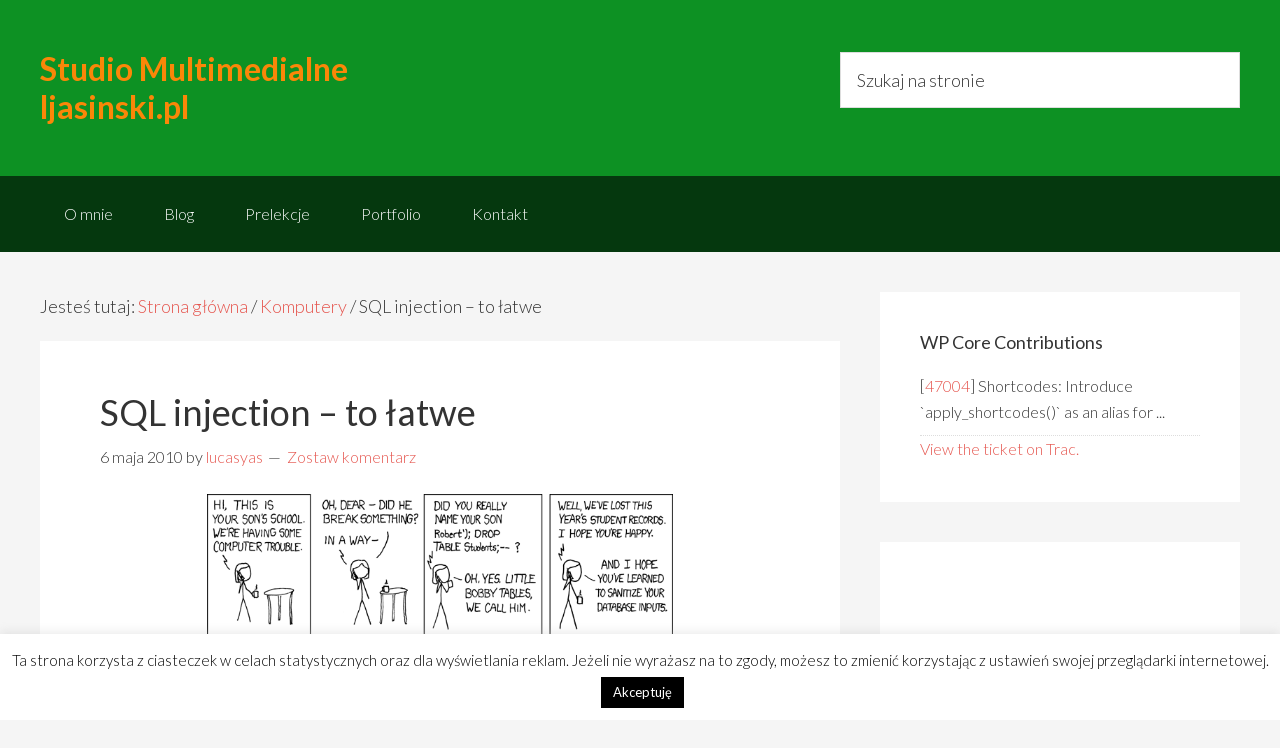

--- FILE ---
content_type: text/html; charset=UTF-8
request_url: https://www.ljasinski.pl/2010/05/sql-injection-to-latwe/
body_size: 16005
content:
<!DOCTYPE html>
<html lang="pl-PL">
<head >
<meta charset="UTF-8" />
<meta name="viewport" content="width=device-width, initial-scale=1" />
<title>SQL injection &#8211; to łatwe</title>
<meta name='robots' content='max-image-preview:large' />
	<style>img:is([sizes="auto" i], [sizes^="auto," i]) { contain-intrinsic-size: 3000px 1500px }</style>
	<link rel='dns-prefetch' href='//secure.gravatar.com' />
<link rel='dns-prefetch' href='//stats.wp.com' />
<link rel='dns-prefetch' href='//fonts.googleapis.com' />
<link rel='dns-prefetch' href='//v0.wordpress.com' />
<link rel='dns-prefetch' href='//jetpack.wordpress.com' />
<link rel='dns-prefetch' href='//s0.wp.com' />
<link rel='dns-prefetch' href='//public-api.wordpress.com' />
<link rel='dns-prefetch' href='//0.gravatar.com' />
<link rel='dns-prefetch' href='//1.gravatar.com' />
<link rel='dns-prefetch' href='//2.gravatar.com' />
<link rel='dns-prefetch' href='//www.googletagmanager.com' />
<link rel="alternate" type="application/rss+xml" title="Studio Multimedialne ljasinski.pl &raquo; Kanał z wpisami" href="https://www.ljasinski.pl/feed/" />
<link rel="alternate" type="application/rss+xml" title="Studio Multimedialne ljasinski.pl &raquo; Kanał z komentarzami" href="https://www.ljasinski.pl/comments/feed/" />
<link rel="alternate" type="application/rss+xml" title="Studio Multimedialne ljasinski.pl &raquo; SQL injection &#8211; to łatwe Kanał z komentarzami" href="https://www.ljasinski.pl/2010/05/sql-injection-to-latwe/feed/" />
<link rel="canonical" href="https://www.ljasinski.pl/2010/05/sql-injection-to-latwe/" />
<script type="text/javascript">
/* <![CDATA[ */
window._wpemojiSettings = {"baseUrl":"https:\/\/s.w.org\/images\/core\/emoji\/15.0.3\/72x72\/","ext":".png","svgUrl":"https:\/\/s.w.org\/images\/core\/emoji\/15.0.3\/svg\/","svgExt":".svg","source":{"concatemoji":"https:\/\/www.ljasinski.pl\/wp-includes\/js\/wp-emoji-release.min.js?ver=6.7.4"}};
/*! This file is auto-generated */
!function(i,n){var o,s,e;function c(e){try{var t={supportTests:e,timestamp:(new Date).valueOf()};sessionStorage.setItem(o,JSON.stringify(t))}catch(e){}}function p(e,t,n){e.clearRect(0,0,e.canvas.width,e.canvas.height),e.fillText(t,0,0);var t=new Uint32Array(e.getImageData(0,0,e.canvas.width,e.canvas.height).data),r=(e.clearRect(0,0,e.canvas.width,e.canvas.height),e.fillText(n,0,0),new Uint32Array(e.getImageData(0,0,e.canvas.width,e.canvas.height).data));return t.every(function(e,t){return e===r[t]})}function u(e,t,n){switch(t){case"flag":return n(e,"\ud83c\udff3\ufe0f\u200d\u26a7\ufe0f","\ud83c\udff3\ufe0f\u200b\u26a7\ufe0f")?!1:!n(e,"\ud83c\uddfa\ud83c\uddf3","\ud83c\uddfa\u200b\ud83c\uddf3")&&!n(e,"\ud83c\udff4\udb40\udc67\udb40\udc62\udb40\udc65\udb40\udc6e\udb40\udc67\udb40\udc7f","\ud83c\udff4\u200b\udb40\udc67\u200b\udb40\udc62\u200b\udb40\udc65\u200b\udb40\udc6e\u200b\udb40\udc67\u200b\udb40\udc7f");case"emoji":return!n(e,"\ud83d\udc26\u200d\u2b1b","\ud83d\udc26\u200b\u2b1b")}return!1}function f(e,t,n){var r="undefined"!=typeof WorkerGlobalScope&&self instanceof WorkerGlobalScope?new OffscreenCanvas(300,150):i.createElement("canvas"),a=r.getContext("2d",{willReadFrequently:!0}),o=(a.textBaseline="top",a.font="600 32px Arial",{});return e.forEach(function(e){o[e]=t(a,e,n)}),o}function t(e){var t=i.createElement("script");t.src=e,t.defer=!0,i.head.appendChild(t)}"undefined"!=typeof Promise&&(o="wpEmojiSettingsSupports",s=["flag","emoji"],n.supports={everything:!0,everythingExceptFlag:!0},e=new Promise(function(e){i.addEventListener("DOMContentLoaded",e,{once:!0})}),new Promise(function(t){var n=function(){try{var e=JSON.parse(sessionStorage.getItem(o));if("object"==typeof e&&"number"==typeof e.timestamp&&(new Date).valueOf()<e.timestamp+604800&&"object"==typeof e.supportTests)return e.supportTests}catch(e){}return null}();if(!n){if("undefined"!=typeof Worker&&"undefined"!=typeof OffscreenCanvas&&"undefined"!=typeof URL&&URL.createObjectURL&&"undefined"!=typeof Blob)try{var e="postMessage("+f.toString()+"("+[JSON.stringify(s),u.toString(),p.toString()].join(",")+"));",r=new Blob([e],{type:"text/javascript"}),a=new Worker(URL.createObjectURL(r),{name:"wpTestEmojiSupports"});return void(a.onmessage=function(e){c(n=e.data),a.terminate(),t(n)})}catch(e){}c(n=f(s,u,p))}t(n)}).then(function(e){for(var t in e)n.supports[t]=e[t],n.supports.everything=n.supports.everything&&n.supports[t],"flag"!==t&&(n.supports.everythingExceptFlag=n.supports.everythingExceptFlag&&n.supports[t]);n.supports.everythingExceptFlag=n.supports.everythingExceptFlag&&!n.supports.flag,n.DOMReady=!1,n.readyCallback=function(){n.DOMReady=!0}}).then(function(){return e}).then(function(){var e;n.supports.everything||(n.readyCallback(),(e=n.source||{}).concatemoji?t(e.concatemoji):e.wpemoji&&e.twemoji&&(t(e.twemoji),t(e.wpemoji)))}))}((window,document),window._wpemojiSettings);
/* ]]> */
</script>
<link rel='stylesheet' id='jetpack_related-posts-css' href='https://www.ljasinski.pl/wp-content/plugins/jetpack/modules/related-posts/related-posts.css?ver=20240116' type='text/css' media='all' />
<link rel='stylesheet' id='genesis-sample-theme-css' href='https://www.ljasinski.pl/wp-content/themes/ljasinskipl-genesis/style.css?ver=2.1.2a' type='text/css' media='all' />
<style id='wp-emoji-styles-inline-css' type='text/css'>

	img.wp-smiley, img.emoji {
		display: inline !important;
		border: none !important;
		box-shadow: none !important;
		height: 1em !important;
		width: 1em !important;
		margin: 0 0.07em !important;
		vertical-align: -0.1em !important;
		background: none !important;
		padding: 0 !important;
	}
</style>
<link rel='stylesheet' id='wp-block-library-css' href='https://www.ljasinski.pl/wp-includes/css/dist/block-library/style.min.css?ver=6.7.4' type='text/css' media='all' />
<link rel='stylesheet' id='mediaelement-css' href='https://www.ljasinski.pl/wp-includes/js/mediaelement/mediaelementplayer-legacy.min.css?ver=4.2.17' type='text/css' media='all' />
<link rel='stylesheet' id='wp-mediaelement-css' href='https://www.ljasinski.pl/wp-includes/js/mediaelement/wp-mediaelement.min.css?ver=6.7.4' type='text/css' media='all' />
<style id='jetpack-sharing-buttons-style-inline-css' type='text/css'>
.jetpack-sharing-buttons__services-list{display:flex;flex-direction:row;flex-wrap:wrap;gap:0;list-style-type:none;margin:5px;padding:0}.jetpack-sharing-buttons__services-list.has-small-icon-size{font-size:12px}.jetpack-sharing-buttons__services-list.has-normal-icon-size{font-size:16px}.jetpack-sharing-buttons__services-list.has-large-icon-size{font-size:24px}.jetpack-sharing-buttons__services-list.has-huge-icon-size{font-size:36px}@media print{.jetpack-sharing-buttons__services-list{display:none!important}}.editor-styles-wrapper .wp-block-jetpack-sharing-buttons{gap:0;padding-inline-start:0}ul.jetpack-sharing-buttons__services-list.has-background{padding:1.25em 2.375em}
</style>
<style id='wp-contributions-block-style-inline-css' type='text/css'>
/*!****************************************************************************************************************************************************************************************************************************************************!*\
  !*** css ./node_modules/css-loader/dist/cjs.js??ruleSet[1].rules[4].use[1]!./node_modules/postcss-loader/dist/cjs.js??ruleSet[1].rules[4].use[2]!./node_modules/sass-loader/dist/cjs.js??ruleSet[1].rules[4].use[3]!./assets/block/src/style.scss ***!
  \****************************************************************************************************************************************************************************************************************************************************/
/**
 * The following styles get applied both on the front of your site
 * and in the editor.
 *
 * Replace them with your own styles or remove the file completely.
 */

/*# sourceMappingURL=style-index.css.map*/
</style>
<style id='classic-theme-styles-inline-css' type='text/css'>
/*! This file is auto-generated */
.wp-block-button__link{color:#fff;background-color:#32373c;border-radius:9999px;box-shadow:none;text-decoration:none;padding:calc(.667em + 2px) calc(1.333em + 2px);font-size:1.125em}.wp-block-file__button{background:#32373c;color:#fff;text-decoration:none}
</style>
<style id='global-styles-inline-css' type='text/css'>
:root{--wp--preset--aspect-ratio--square: 1;--wp--preset--aspect-ratio--4-3: 4/3;--wp--preset--aspect-ratio--3-4: 3/4;--wp--preset--aspect-ratio--3-2: 3/2;--wp--preset--aspect-ratio--2-3: 2/3;--wp--preset--aspect-ratio--16-9: 16/9;--wp--preset--aspect-ratio--9-16: 9/16;--wp--preset--color--black: #000000;--wp--preset--color--cyan-bluish-gray: #abb8c3;--wp--preset--color--white: #ffffff;--wp--preset--color--pale-pink: #f78da7;--wp--preset--color--vivid-red: #cf2e2e;--wp--preset--color--luminous-vivid-orange: #ff6900;--wp--preset--color--luminous-vivid-amber: #fcb900;--wp--preset--color--light-green-cyan: #7bdcb5;--wp--preset--color--vivid-green-cyan: #00d084;--wp--preset--color--pale-cyan-blue: #8ed1fc;--wp--preset--color--vivid-cyan-blue: #0693e3;--wp--preset--color--vivid-purple: #9b51e0;--wp--preset--gradient--vivid-cyan-blue-to-vivid-purple: linear-gradient(135deg,rgba(6,147,227,1) 0%,rgb(155,81,224) 100%);--wp--preset--gradient--light-green-cyan-to-vivid-green-cyan: linear-gradient(135deg,rgb(122,220,180) 0%,rgb(0,208,130) 100%);--wp--preset--gradient--luminous-vivid-amber-to-luminous-vivid-orange: linear-gradient(135deg,rgba(252,185,0,1) 0%,rgba(255,105,0,1) 100%);--wp--preset--gradient--luminous-vivid-orange-to-vivid-red: linear-gradient(135deg,rgba(255,105,0,1) 0%,rgb(207,46,46) 100%);--wp--preset--gradient--very-light-gray-to-cyan-bluish-gray: linear-gradient(135deg,rgb(238,238,238) 0%,rgb(169,184,195) 100%);--wp--preset--gradient--cool-to-warm-spectrum: linear-gradient(135deg,rgb(74,234,220) 0%,rgb(151,120,209) 20%,rgb(207,42,186) 40%,rgb(238,44,130) 60%,rgb(251,105,98) 80%,rgb(254,248,76) 100%);--wp--preset--gradient--blush-light-purple: linear-gradient(135deg,rgb(255,206,236) 0%,rgb(152,150,240) 100%);--wp--preset--gradient--blush-bordeaux: linear-gradient(135deg,rgb(254,205,165) 0%,rgb(254,45,45) 50%,rgb(107,0,62) 100%);--wp--preset--gradient--luminous-dusk: linear-gradient(135deg,rgb(255,203,112) 0%,rgb(199,81,192) 50%,rgb(65,88,208) 100%);--wp--preset--gradient--pale-ocean: linear-gradient(135deg,rgb(255,245,203) 0%,rgb(182,227,212) 50%,rgb(51,167,181) 100%);--wp--preset--gradient--electric-grass: linear-gradient(135deg,rgb(202,248,128) 0%,rgb(113,206,126) 100%);--wp--preset--gradient--midnight: linear-gradient(135deg,rgb(2,3,129) 0%,rgb(40,116,252) 100%);--wp--preset--font-size--small: 13px;--wp--preset--font-size--medium: 20px;--wp--preset--font-size--large: 36px;--wp--preset--font-size--x-large: 42px;--wp--preset--spacing--20: 0.44rem;--wp--preset--spacing--30: 0.67rem;--wp--preset--spacing--40: 1rem;--wp--preset--spacing--50: 1.5rem;--wp--preset--spacing--60: 2.25rem;--wp--preset--spacing--70: 3.38rem;--wp--preset--spacing--80: 5.06rem;--wp--preset--shadow--natural: 6px 6px 9px rgba(0, 0, 0, 0.2);--wp--preset--shadow--deep: 12px 12px 50px rgba(0, 0, 0, 0.4);--wp--preset--shadow--sharp: 6px 6px 0px rgba(0, 0, 0, 0.2);--wp--preset--shadow--outlined: 6px 6px 0px -3px rgba(255, 255, 255, 1), 6px 6px rgba(0, 0, 0, 1);--wp--preset--shadow--crisp: 6px 6px 0px rgba(0, 0, 0, 1);}:where(.is-layout-flex){gap: 0.5em;}:where(.is-layout-grid){gap: 0.5em;}body .is-layout-flex{display: flex;}.is-layout-flex{flex-wrap: wrap;align-items: center;}.is-layout-flex > :is(*, div){margin: 0;}body .is-layout-grid{display: grid;}.is-layout-grid > :is(*, div){margin: 0;}:where(.wp-block-columns.is-layout-flex){gap: 2em;}:where(.wp-block-columns.is-layout-grid){gap: 2em;}:where(.wp-block-post-template.is-layout-flex){gap: 1.25em;}:where(.wp-block-post-template.is-layout-grid){gap: 1.25em;}.has-black-color{color: var(--wp--preset--color--black) !important;}.has-cyan-bluish-gray-color{color: var(--wp--preset--color--cyan-bluish-gray) !important;}.has-white-color{color: var(--wp--preset--color--white) !important;}.has-pale-pink-color{color: var(--wp--preset--color--pale-pink) !important;}.has-vivid-red-color{color: var(--wp--preset--color--vivid-red) !important;}.has-luminous-vivid-orange-color{color: var(--wp--preset--color--luminous-vivid-orange) !important;}.has-luminous-vivid-amber-color{color: var(--wp--preset--color--luminous-vivid-amber) !important;}.has-light-green-cyan-color{color: var(--wp--preset--color--light-green-cyan) !important;}.has-vivid-green-cyan-color{color: var(--wp--preset--color--vivid-green-cyan) !important;}.has-pale-cyan-blue-color{color: var(--wp--preset--color--pale-cyan-blue) !important;}.has-vivid-cyan-blue-color{color: var(--wp--preset--color--vivid-cyan-blue) !important;}.has-vivid-purple-color{color: var(--wp--preset--color--vivid-purple) !important;}.has-black-background-color{background-color: var(--wp--preset--color--black) !important;}.has-cyan-bluish-gray-background-color{background-color: var(--wp--preset--color--cyan-bluish-gray) !important;}.has-white-background-color{background-color: var(--wp--preset--color--white) !important;}.has-pale-pink-background-color{background-color: var(--wp--preset--color--pale-pink) !important;}.has-vivid-red-background-color{background-color: var(--wp--preset--color--vivid-red) !important;}.has-luminous-vivid-orange-background-color{background-color: var(--wp--preset--color--luminous-vivid-orange) !important;}.has-luminous-vivid-amber-background-color{background-color: var(--wp--preset--color--luminous-vivid-amber) !important;}.has-light-green-cyan-background-color{background-color: var(--wp--preset--color--light-green-cyan) !important;}.has-vivid-green-cyan-background-color{background-color: var(--wp--preset--color--vivid-green-cyan) !important;}.has-pale-cyan-blue-background-color{background-color: var(--wp--preset--color--pale-cyan-blue) !important;}.has-vivid-cyan-blue-background-color{background-color: var(--wp--preset--color--vivid-cyan-blue) !important;}.has-vivid-purple-background-color{background-color: var(--wp--preset--color--vivid-purple) !important;}.has-black-border-color{border-color: var(--wp--preset--color--black) !important;}.has-cyan-bluish-gray-border-color{border-color: var(--wp--preset--color--cyan-bluish-gray) !important;}.has-white-border-color{border-color: var(--wp--preset--color--white) !important;}.has-pale-pink-border-color{border-color: var(--wp--preset--color--pale-pink) !important;}.has-vivid-red-border-color{border-color: var(--wp--preset--color--vivid-red) !important;}.has-luminous-vivid-orange-border-color{border-color: var(--wp--preset--color--luminous-vivid-orange) !important;}.has-luminous-vivid-amber-border-color{border-color: var(--wp--preset--color--luminous-vivid-amber) !important;}.has-light-green-cyan-border-color{border-color: var(--wp--preset--color--light-green-cyan) !important;}.has-vivid-green-cyan-border-color{border-color: var(--wp--preset--color--vivid-green-cyan) !important;}.has-pale-cyan-blue-border-color{border-color: var(--wp--preset--color--pale-cyan-blue) !important;}.has-vivid-cyan-blue-border-color{border-color: var(--wp--preset--color--vivid-cyan-blue) !important;}.has-vivid-purple-border-color{border-color: var(--wp--preset--color--vivid-purple) !important;}.has-vivid-cyan-blue-to-vivid-purple-gradient-background{background: var(--wp--preset--gradient--vivid-cyan-blue-to-vivid-purple) !important;}.has-light-green-cyan-to-vivid-green-cyan-gradient-background{background: var(--wp--preset--gradient--light-green-cyan-to-vivid-green-cyan) !important;}.has-luminous-vivid-amber-to-luminous-vivid-orange-gradient-background{background: var(--wp--preset--gradient--luminous-vivid-amber-to-luminous-vivid-orange) !important;}.has-luminous-vivid-orange-to-vivid-red-gradient-background{background: var(--wp--preset--gradient--luminous-vivid-orange-to-vivid-red) !important;}.has-very-light-gray-to-cyan-bluish-gray-gradient-background{background: var(--wp--preset--gradient--very-light-gray-to-cyan-bluish-gray) !important;}.has-cool-to-warm-spectrum-gradient-background{background: var(--wp--preset--gradient--cool-to-warm-spectrum) !important;}.has-blush-light-purple-gradient-background{background: var(--wp--preset--gradient--blush-light-purple) !important;}.has-blush-bordeaux-gradient-background{background: var(--wp--preset--gradient--blush-bordeaux) !important;}.has-luminous-dusk-gradient-background{background: var(--wp--preset--gradient--luminous-dusk) !important;}.has-pale-ocean-gradient-background{background: var(--wp--preset--gradient--pale-ocean) !important;}.has-electric-grass-gradient-background{background: var(--wp--preset--gradient--electric-grass) !important;}.has-midnight-gradient-background{background: var(--wp--preset--gradient--midnight) !important;}.has-small-font-size{font-size: var(--wp--preset--font-size--small) !important;}.has-medium-font-size{font-size: var(--wp--preset--font-size--medium) !important;}.has-large-font-size{font-size: var(--wp--preset--font-size--large) !important;}.has-x-large-font-size{font-size: var(--wp--preset--font-size--x-large) !important;}
:where(.wp-block-post-template.is-layout-flex){gap: 1.25em;}:where(.wp-block-post-template.is-layout-grid){gap: 1.25em;}
:where(.wp-block-columns.is-layout-flex){gap: 2em;}:where(.wp-block-columns.is-layout-grid){gap: 2em;}
:root :where(.wp-block-pullquote){font-size: 1.5em;line-height: 1.6;}
</style>
<link rel='stylesheet' id='cookie-law-info-css' href='https://www.ljasinski.pl/wp-content/plugins/cookie-law-info/legacy/public/css/cookie-law-info-public.css?ver=3.2.8' type='text/css' media='all' />
<link rel='stylesheet' id='cookie-law-info-gdpr-css' href='https://www.ljasinski.pl/wp-content/plugins/cookie-law-info/legacy/public/css/cookie-law-info-gdpr.css?ver=3.2.8' type='text/css' media='all' />
<link rel='stylesheet' id='badges-css' href='https://www.ljasinski.pl/wp-content/plugins/forum-badges/style.css?ver=6.7.4' type='text/css' media='all' />
<link rel='stylesheet' id='tooltipsterstyle-css' href='https://www.ljasinski.pl/wp-content/plugins/ljpl-functionality-ljasinskipl/assets/css/tooltipster.css?ver=6.7.4' type='text/css' media='all' />
<link rel='stylesheet' id='ljplfunccss-css' href='https://www.ljasinski.pl/wp-content/plugins/ljpl-functionality-ljasinskipl/assets/css/ljpl.css?ver=6.7.4' type='text/css' media='all' />
<link rel='stylesheet' id='dashicons-css' href='https://www.ljasinski.pl/wp-includes/css/dashicons.min.css?ver=6.7.4' type='text/css' media='all' />
<link rel='stylesheet' id='wds-wp-contributions-css' href='https://www.ljasinski.pl/wp-content/plugins/wp-contributions/assets/css/style.min.css?ver=150505' type='text/css' media='all' />
<link rel='stylesheet' id='google-fonts-css' href='//fonts.googleapis.com/css?family=Lato%3A300%2C400%2C700&#038;subset=latin%2Clatin-ext&#038;ver=2.1.2a' type='text/css' media='all' />
<style id='jetpack_facebook_likebox-inline-css' type='text/css'>
.widget_facebook_likebox {
	overflow: hidden;
}

</style>
<link rel='stylesheet' id='slb_core-css' href='https://www.ljasinski.pl/wp-content/plugins/simple-lightbox/client/css/app.css?ver=2.9.3' type='text/css' media='all' />
<script type="text/javascript" id="jetpack_related-posts-js-extra">
/* <![CDATA[ */
var related_posts_js_options = {"post_heading":"h4"};
/* ]]> */
</script>
<script type="text/javascript" src="https://www.ljasinski.pl/wp-content/plugins/jetpack/_inc/build/related-posts/related-posts.min.js?ver=20240116" id="jetpack_related-posts-js"></script>
<script type="text/javascript" src="https://www.ljasinski.pl/wp-includes/js/jquery/jquery.min.js?ver=3.7.1" id="jquery-core-js"></script>
<script type="text/javascript" src="https://www.ljasinski.pl/wp-includes/js/jquery/jquery-migrate.min.js?ver=3.4.1" id="jquery-migrate-js"></script>
<script type="text/javascript" id="cookie-law-info-js-extra">
/* <![CDATA[ */
var Cli_Data = {"nn_cookie_ids":[],"cookielist":[],"non_necessary_cookies":[],"ccpaEnabled":"","ccpaRegionBased":"","ccpaBarEnabled":"","strictlyEnabled":["necessary","obligatoire"],"ccpaType":"gdpr","js_blocking":"","custom_integration":"","triggerDomRefresh":"","secure_cookies":""};
var cli_cookiebar_settings = {"animate_speed_hide":"500","animate_speed_show":"500","background":"#fff","border":"#444","border_on":"","button_1_button_colour":"#000","button_1_button_hover":"#000000","button_1_link_colour":"#fff","button_1_as_button":"1","button_1_new_win":"","button_2_button_colour":"#333","button_2_button_hover":"#292929","button_2_link_colour":"#444","button_2_as_button":"","button_2_hidebar":"","button_3_button_colour":"#000","button_3_button_hover":"#000000","button_3_link_colour":"#fff","button_3_as_button":"1","button_3_new_win":"","button_4_button_colour":"#000","button_4_button_hover":"#000000","button_4_link_colour":"#62a329","button_4_as_button":"","button_7_button_colour":"#61a229","button_7_button_hover":"#4e8221","button_7_link_colour":"#fff","button_7_as_button":"1","button_7_new_win":"","font_family":"inherit","header_fix":"","notify_animate_hide":"1","notify_animate_show":"","notify_div_id":"#cookie-law-info-bar","notify_position_horizontal":"right","notify_position_vertical":"bottom","scroll_close":"","scroll_close_reload":"","accept_close_reload":"","reject_close_reload":"","showagain_tab":"1","showagain_background":"#fff","showagain_border":"#000","showagain_div_id":"#cookie-law-info-again","showagain_x_position":"100px","text":"#000","show_once_yn":"","show_once":"10000","logging_on":"","as_popup":"","popup_overlay":"1","bar_heading_text":"","cookie_bar_as":"banner","popup_showagain_position":"bottom-right","widget_position":"left"};
var log_object = {"ajax_url":"https:\/\/www.ljasinski.pl\/wp-admin\/admin-ajax.php"};
/* ]]> */
</script>
<script type="text/javascript" src="https://www.ljasinski.pl/wp-content/plugins/cookie-law-info/legacy/public/js/cookie-law-info-public.js?ver=3.2.8" id="cookie-law-info-js"></script>
<script type="text/javascript" src="https://www.ljasinski.pl/wp-content/plugins/ljpl-functionality-ljasinskipl/assets/js/jquery.tooltipster.min.js?ver=6.7.4" id="tooltipster-js"></script>
<script type="text/javascript" src="https://www.ljasinski.pl/wp-content/plugins/ljpl-functionality-ljasinskipl/assets/js/function.js?ver=6.7.4" id="tooltipsterlaunch-js"></script>
<link rel="https://api.w.org/" href="https://www.ljasinski.pl/wp-json/" /><link rel="alternate" title="JSON" type="application/json" href="https://www.ljasinski.pl/wp-json/wp/v2/posts/100" /><link rel="EditURI" type="application/rsd+xml" title="RSD" href="https://www.ljasinski.pl/xmlrpc.php?rsd" />
<link rel="alternate" title="oEmbed (JSON)" type="application/json+oembed" href="https://www.ljasinski.pl/wp-json/oembed/1.0/embed?url=https%3A%2F%2Fwww.ljasinski.pl%2F2010%2F05%2Fsql-injection-to-latwe%2F" />
<link rel="alternate" title="oEmbed (XML)" type="text/xml+oembed" href="https://www.ljasinski.pl/wp-json/oembed/1.0/embed?url=https%3A%2F%2Fwww.ljasinski.pl%2F2010%2F05%2Fsql-injection-to-latwe%2F&#038;format=xml" />
<meta name="generator" content="Site Kit by Google 1.144.0" />	<style>img#wpstats{display:none}</style>
		<link rel="pingback" href="https://www.ljasinski.pl/xmlrpc.php" />

	<link rel="apple-touch-icon" sizes="57x57" href="https://www.ljasinski.pl/wp-content/themes/ljasinskipl-genesis/favicon/apple-touch-icon-57x57.png">
	<link rel="apple-touch-icon" sizes="60x60" href="https://www.ljasinski.pl/wp-content/themes/ljasinskipl-genesis/favicon/apple-touch-icon-60x60.png">
	<link rel="apple-touch-icon" sizes="72x72" href="https://www.ljasinski.pl/wp-content/themes/ljasinskipl-genesis/favicon/apple-touch-icon-72x72.png">
	<link rel="apple-touch-icon" sizes="76x76" href="https://www.ljasinski.pl/wp-content/themes/ljasinskipl-genesis/favicon/apple-touch-icon-76x76.png">
	<link rel="apple-touch-icon" sizes="114x114" href="https://www.ljasinski.pl/wp-content/themes/ljasinskipl-genesis/favicon/apple-touch-icon-114x114.png">
	<link rel="apple-touch-icon" sizes="120x120" href="https://www.ljasinski.pl/wp-content/themes/ljasinskipl-genesis/favicon/apple-touch-icon-120x120.png">
	<link rel="apple-touch-icon" sizes="144x144" href="https://www.ljasinski.pl/wp-content/themes/ljasinskipl-genesis/favicon/apple-touch-icon-144x144.png">
	<link rel="icon" type="image/png" href="https://www.ljasinski.pl/wp-content/themes/ljasinskipl-genesis/favicon/favicon-32x32.png" sizes="32x32">
	<link rel="icon" type="image/png" href="https://www.ljasinski.pl/wp-content/themes/ljasinskipl-genesis/favicon/favicon-96x96.png" sizes="96x96">
	<link rel="icon" type="image/png" href="https://www.ljasinski.pl/wp-content/themes/ljasinskipl-genesis/favicon/favicon-16x16.png" sizes="16x16">
	<link rel="manifest" href="https://www.ljasinski.pl/wp-content/themes/ljasinskipl-genesis/favicon/manifest.json">
	<meta name="msapplication-TileColor" content="#2b5797">
	<meta name="msapplication-TileImage" content="https://www.ljasinski.pl/wp-content/themes/ljasinskipl-genesis/favicon/mstile-144x144.png">
	<meta name="theme-color" content="#ffffff">

<?
} 

function ljpl_custom_favicons_admin( ) { ?>

	<link rel="apple-touch-icon" sizes="57x57" href="https://www.ljasinski.pl/wp-content/themes/ljasinskipl-genesis/favicon-admin/apple-touch-icon-57x57.png">
	<link rel="apple-touch-icon" sizes="60x60" href="https://www.ljasinski.pl/wp-content/themes/ljasinskipl-genesis/favicon-admin/apple-touch-icon-60x60.png">
	<link rel="apple-touch-icon" sizes="72x72" href="https://www.ljasinski.pl/wp-content/themes/ljasinskipl-genesis/favicon-admin/apple-touch-icon-72x72.png">
	<link rel="apple-touch-icon" sizes="76x76" href="https://www.ljasinski.pl/wp-content/themes/ljasinskipl-genesis/favicon-admin/apple-touch-icon-76x76.png">
	<link rel="apple-touch-icon" sizes="114x114" href="https://www.ljasinski.pl/wp-content/themes/ljasinskipl-genesis/favicon-admin/apple-touch-icon-114x114.png">
	<link rel="apple-touch-icon" sizes="120x120" href="https://www.ljasinski.pl/wp-content/themes/ljasinskipl-genesis/favicon-admin/apple-touch-icon-120x120.png">
	<link rel="apple-touch-icon" sizes="144x144" href="https://www.ljasinski.pl/wp-content/themes/ljasinskipl-genesis/favicon-admin/apple-touch-icon-144x144.png">
	<link rel="icon" type="image/png" href="https://www.ljasinski.pl/wp-content/themes/ljasinskipl-genesis/favicon-admin/favicon-32x32.png" sizes="32x32">
	<link rel="icon" type="image/png" href="https://www.ljasinski.pl/wp-content/themes/ljasinskipl-genesis/favicon-admin/favicon-96x96.png" sizes="96x96">
	<link rel="icon" type="image/png" href="https://www.ljasinski.pl/wp-content/themes/ljasinskipl-genesis/favicon-admin/favicon-16x16.png" sizes="16x16">
	<link rel="manifest" href="https://www.ljasinski.pl/wp-content/themes/ljasinskipl-genesis/favicon-admin/manifest.json">
	<meta name="msapplication-TileColor" content="#2b5797">
	<meta name="msapplication-TileImage" content="https://www.ljasinski.pl/wp-content/themes/ljasinskipl-genesis/favicon-admin/mstile-144x144.png">
	<meta name="theme-color" content="#ffffff">

<style type="text/css">.recentcomments a{display:inline !important;padding:0 !important;margin:0 !important;}</style>
<!-- Jetpack Open Graph Tags -->
<meta property="og:type" content="article" />
<meta property="og:title" content="SQL injection &#8211; to łatwe" />
<meta property="og:url" content="https://www.ljasinski.pl/2010/05/sql-injection-to-latwe/" />
<meta property="og:description" content="źródło:" />
<meta property="article:published_time" content="2010-05-06T21:48:57+00:00" />
<meta property="article:modified_time" content="2010-05-06T21:48:57+00:00" />
<meta property="og:site_name" content="Studio Multimedialne ljasinski.pl" />
<meta property="og:image" content="http://imgs.xkcd.com/comics/exploits_of_a_mom.png" />
<meta property="og:image:secure_url" content="https://i0.wp.com/imgs.xkcd.com/comics/exploits_of_a_mom.png" />
<meta property="og:image:width" content="466" />
<meta property="og:image:height" content="144" />
<meta property="og:image:alt" content="" />
<meta property="og:locale" content="pl_PL" />
<meta name="twitter:text:title" content="SQL injection &#8211; to łatwe" />
<meta name="twitter:image" content="http://imgs.xkcd.com/comics/exploits_of_a_mom.png?w=144" />
<meta name="twitter:card" content="summary" />

<!-- End Jetpack Open Graph Tags -->
</head>
<body class="post-template-default single single-post postid-100 single-format-standard content-sidebar genesis-breadcrumbs-visible genesis-footer-widgets-visible" itemscope itemtype="https://schema.org/WebPage"><div class="site-container"><header class="site-header" itemscope itemtype="https://schema.org/WPHeader"><div class="wrap"><div class="title-area"><p class="site-title" itemprop="headline"><a href="https://www.ljasinski.pl/">Studio Multimedialne ljasinski.pl</a></p></div><div class="widget-area header-widget-area"><section id="search-4" class="widget widget_search"><div class="widget-wrap"><form class="search-form" method="get" action="https://www.ljasinski.pl/" role="search" itemprop="potentialAction" itemscope itemtype="https://schema.org/SearchAction"><input class="search-form-input" type="search" name="s" id="searchform-1" placeholder="Szukaj na stronie" itemprop="query-input"><input class="search-form-submit" type="submit" value="Szukaj"><meta content="https://www.ljasinski.pl/?s={s}" itemprop="target"></form></div></section>
</div></div></header><nav class="nav-primary" aria-label="Główny" itemscope itemtype="https://schema.org/SiteNavigationElement"><div class="wrap"><ul id="menu-nowanavi" class="menu genesis-nav-menu menu-primary"><li id="menu-item-3227" class="menu-item menu-item-type-post_type menu-item-object-page menu-item-home menu-item-3227"><a href="https://www.ljasinski.pl/" itemprop="url"><span itemprop="name">O mnie</span></a></li>
<li id="menu-item-3222" class="menu-item menu-item-type-post_type menu-item-object-page current_page_parent menu-item-3222"><a href="https://www.ljasinski.pl/blog/" itemprop="url"><span itemprop="name">Blog</span></a></li>
<li id="menu-item-3230" class="menu-item menu-item-type-taxonomy menu-item-object-category menu-item-3230"><a href="https://www.ljasinski.pl/category/prezentacje/" itemprop="url"><span itemprop="name">Prelekcje</span></a></li>
<li id="menu-item-3223" class="menu-item menu-item-type-post_type_archive menu-item-object-portfolio menu-item-3223"><a href="https://www.ljasinski.pl/portfolio/" itemprop="url"><span itemprop="name">Portfolio</span></a></li>
<li id="menu-item-3224" class="menu-item menu-item-type-post_type menu-item-object-page menu-item-3224"><a href="https://www.ljasinski.pl/kontakt/" itemprop="url"><span itemprop="name">Kontakt</span></a></li>
</ul></div></nav><div class="site-inner"><div class="content-sidebar-wrap"><main class="content"><div class="breadcrumb" itemscope itemtype="https://schema.org/BreadcrumbList">Jesteś tutaj: <span class="breadcrumb-link-wrap" itemprop="itemListElement" itemscope itemtype="https://schema.org/ListItem"><a class="breadcrumb-link" href="https://www.ljasinski.pl/" itemprop="item"><span class="breadcrumb-link-text-wrap" itemprop="name">Strona główna</span></a><meta itemprop="position" content="1"></span> <span aria-label="breadcrumb separator">/</span> <span class="breadcrumb-link-wrap" itemprop="itemListElement" itemscope itemtype="https://schema.org/ListItem"><a class="breadcrumb-link" href="https://www.ljasinski.pl/category/komputery/" itemprop="item"><span class="breadcrumb-link-text-wrap" itemprop="name">Komputery</span></a><meta itemprop="position" content="2"></span> <span aria-label="breadcrumb separator">/</span> SQL injection &#8211; to łatwe</div><article class="post-100 post type-post status-publish format-standard category-komputery tag-bezpieczenstwo tag-sql-injection tag-xkcd entry" aria-label="SQL injection &#8211; to łatwe" itemscope itemtype="https://schema.org/CreativeWork"><header class="entry-header"><h1 class="entry-title" itemprop="headline">SQL injection &#8211; to łatwe</h1>
<p class="entry-meta"><time class="entry-time" itemprop="datePublished" datetime="2010-05-06T23:48:57+02:00">6 maja 2010</time> by <span class="entry-author" itemprop="author" itemscope itemtype="https://schema.org/Person"><a href="https://www.ljasinski.pl/author/lucasyas/" class="entry-author-link" rel="author" itemprop="url"><span class="entry-author-name" itemprop="name">lucasyas</span></a></span> <span class="entry-comments-link"><a href="https://www.ljasinski.pl/2010/05/sql-injection-to-latwe/#respond">Zostaw komentarz</a></span> </p></header><div class="entry-content" itemprop="text"><p style="text-align: center"><a href="http://imgs.xkcd.com/comics/exploits_of_a_mom.png" data-slb-active="1" data-slb-asset="680438755" data-slb-group="100"><img fetchpriority="high" decoding="async" class="aligncenter" src="http://imgs.xkcd.com/comics/exploits_of_a_mom.png" alt="" width="466" height="144" /></a></p>
<p>źródło: <a href="http://xkcd.com/327/" target="_blank">http://xkcd.com/327/</a></p>

<div id='jp-relatedposts' class='jp-relatedposts' >
	<h3 class="jp-relatedposts-headline"><em>Podobne</em></h3>
</div><!--<rdf:RDF xmlns:rdf="http://www.w3.org/1999/02/22-rdf-syntax-ns#"
			xmlns:dc="http://purl.org/dc/elements/1.1/"
			xmlns:trackback="http://madskills.com/public/xml/rss/module/trackback/">
		<rdf:Description rdf:about="https://www.ljasinski.pl/2010/05/sql-injection-to-latwe/"
    dc:identifier="https://www.ljasinski.pl/2010/05/sql-injection-to-latwe/"
    dc:title="SQL injection &#8211; to łatwe"
    trackback:ping="https://www.ljasinski.pl/2010/05/sql-injection-to-latwe/trackback/" />
</rdf:RDF>-->
</div><footer class="entry-footer"><p class="entry-meta"><span class="entry-categories">W kategorii:<a href="https://www.ljasinski.pl/category/komputery/" rel="category tag">Komputery</a></span> <span class="entry-tags">Tagi:<a href="https://www.ljasinski.pl/tag/bezpieczenstwo/" rel="tag">bezpieczeństwo</a>, <a href="https://www.ljasinski.pl/tag/sql-injection/" rel="tag">sql injection</a>, <a href="https://www.ljasinski.pl/tag/xkcd/" rel="tag">xkcd</a></span></p></footer></article>
		<div id="respond" class="comment-respond">
			<h3 id="reply-title" class="comment-reply-title">Leave a Reply<small><a rel="nofollow" id="cancel-comment-reply-link" href="/2010/05/sql-injection-to-latwe/#respond" style="display:none;">Cancel reply</a></small></h3>			<form id="commentform" class="comment-form">
				<iframe
					title="Comment Form"
					src="https://jetpack.wordpress.com/jetpack-comment/?blogid=43039524&#038;postid=100&#038;comment_registration=0&#038;require_name_email=1&#038;stc_enabled=1&#038;stb_enabled=1&#038;show_avatars=1&#038;avatar_default=mystery&#038;greeting=Leave+a+Reply&#038;jetpack_comments_nonce=a789ab09f7&#038;greeting_reply=Leave+a+Reply+to+%25s&#038;color_scheme=light&#038;lang=pl_PL&#038;jetpack_version=14.2.1&#038;iframe_unique_id=2&#038;show_cookie_consent=10&#038;has_cookie_consent=0&#038;is_current_user_subscribed=0&#038;token_key=%3Bnormal%3B&#038;sig=99291c1c3acc85c06cb3fb34f1d9d6ee107d871a#parent=https%3A%2F%2Fwww.ljasinski.pl%2F2010%2F05%2Fsql-injection-to-latwe%2F"
											name="jetpack_remote_comment"
						style="width:100%; height: 430px; border:0;"
										class="jetpack_remote_comment"
					id="jetpack_remote_comment"
					sandbox="allow-same-origin allow-top-navigation allow-scripts allow-forms allow-popups"
				>
									</iframe>
									<!--[if !IE]><!-->
					<script>
						document.addEventListener('DOMContentLoaded', function () {
							var commentForms = document.getElementsByClassName('jetpack_remote_comment');
							for (var i = 0; i < commentForms.length; i++) {
								commentForms[i].allowTransparency = false;
								commentForms[i].scrolling = 'no';
							}
						});
					</script>
					<!--<![endif]-->
							</form>
		</div>

		
		<input type="hidden" name="comment_parent" id="comment_parent" value="" />

		</main><aside class="sidebar sidebar-primary widget-area" role="complementary" aria-label="Pierwszy Sidebar" itemscope itemtype="https://schema.org/WPSideBar"><section id="wp-contributions-core-widget-2" class="widget wp-contributions-core-widget"><div class="widget-wrap"><h4 class="widget-title widgettitle">WP Core Contributions</h4>


		<ul>

											<li>[<a href="https://core.trac.wordpress.org/changeset/47004">47004</a>] Shortcodes: Introduce `apply_shortcodes()` as an alias for ...</li>
							
		</ul>

		<p>
			<a href="https://core.trac.wordpress.org/search?q=ljasinskipl&#038;noquickjump=1&#038;changeset=on&#038;max=20">
				View the ticket on Trac.			</a>
		</p>

</div></section>
<section id="custom_html-2" class="widget_text widget widget_custom_html"><div class="widget_text widget-wrap"><div class="textwidget custom-html-widget"><canvas id="ppmbank_bid_1152" width="160"  height="600" style="background: #fff; cursor: pointer;"></canvas><script type="text/javascript" src="https://adserwer.mbank.net.pl/kreacje/html5_1.jsp?option=ppmbank&amp;sprzedawca=07366349&amp;tid=1&amp;bid=1152&amp;cont=ppmbank_bid_1152">
</script></div></div></section>
<section id="facebook-likebox-2" class="widget widget_facebook_likebox"><div class="widget-wrap">		<div id="fb-root"></div>
		<div class="fb-page" data-href="https://www.facebook.com/ljasinskipl.mogilno" data-width="340"  data-height="432" data-hide-cover="false" data-show-facepile="true" data-tabs="false" data-hide-cta="false" data-small-header="false">
		<div class="fb-xfbml-parse-ignore"><blockquote cite="https://www.facebook.com/ljasinskipl.mogilno"><a href="https://www.facebook.com/ljasinskipl.mogilno"></a></blockquote></div>
		</div>
		</div></section>
<section id="custom_html-4" class="widget_text widget widget_custom_html"><div class="widget_text widget-wrap"><div class="textwidget custom-html-widget"><a rel="me" href="https://wspanialy.eu/@lucasyas">Mastodon</a></div></div></section>
<section id="search-2" class="widget widget_search"><div class="widget-wrap"><form class="search-form" method="get" action="https://www.ljasinski.pl/" role="search" itemprop="potentialAction" itemscope itemtype="https://schema.org/SearchAction"><input class="search-form-input" type="search" name="s" id="searchform-3" placeholder="Szukaj na stronie" itemprop="query-input"><input class="search-form-submit" type="submit" value="Szukaj"><meta content="https://www.ljasinski.pl/?s={s}" itemprop="target"></form></div></section>

		<section id="recent-posts-2" class="widget widget_recent_entries"><div class="widget-wrap">
		<h4 class="widget-title widgettitle">Ostatnie wpisy</h4>

		<ul>
											<li>
					<a href="https://www.ljasinski.pl/2025/03/do-czego-w-roku-2025-moze-przydac-sie-vpn/">Do czego w roku 2025 może przydać się VPN</a>
									</li>
											<li>
					<a href="https://www.ljasinski.pl/2025/01/kontenery-z-dostepem-do-tailnetu/">Kontenery z dostępem do Tailnetu</a>
									</li>
											<li>
					<a href="https://www.ljasinski.pl/2023/01/remanent-w-lanie/">Remanent w LANie</a>
									</li>
											<li>
					<a href="https://www.ljasinski.pl/2021/01/kolorowa-kontrola-wersji/">Kolorowa kontrola wersji</a>
									</li>
											<li>
					<a href="https://www.ljasinski.pl/2020/05/motyw-wnuk-prezentacja-na-wordup-kalisz-online/">Motyw wnuk &#8211; prezentacja na WordUp! Kalisz online.</a>
									</li>
					</ul>

		</div></section>
<section id="recent-comments-2" class="widget widget_recent_comments"><div class="widget-wrap"><h4 class="widget-title widgettitle">Najnowsze komentarze</h4>
<ul id="recentcomments"><li class="recentcomments"><span class="comment-author-link"><a href="https://www.start2web.pl/" class="url" rel="ugc external nofollow">Jacek</a></span> - <a href="https://www.ljasinski.pl/2010/05/zakladanie-darmowej-domeny-tk/#comment-368">Zakładanie darmowej domeny *.tk</a></li><li class="recentcomments"><span class="comment-author-link"><a href="https://blog.askomputer.pl" class="url" rel="ugc external nofollow">Arek</a></span> - <a href="https://www.ljasinski.pl/2015/04/jak-dodac-swap-do-ubuntu/#comment-367">Jak dodać swap do ubuntu</a></li><li class="recentcomments"><span class="comment-author-link"><a href="http://www.refy.tk" class="url" rel="ugc external nofollow">refy</a></span> - <a href="https://www.ljasinski.pl/2010/05/zakladanie-darmowej-domeny-tk/#comment-366">Zakładanie darmowej domeny *.tk</a></li><li class="recentcomments"><span class="comment-author-link"><a href="http://500plus.ovh/" class="url" rel="ugc external nofollow">bezrobotny niepełnosprawny magister</a></span> - <a href="https://www.ljasinski.pl/2010/03/darmowe-domeny-one-naprawde-istnieja/#comment-365">Darmowe domeny &#8211; one naprawdę istnieją</a></li><li class="recentcomments"><span class="comment-author-link">lucasyas</span> - <a href="https://www.ljasinski.pl/2015/09/jak-lenovo-sobie-leci/#comment-363">Jak Lenovo sobie leci&#8230;</a></li></ul></div></section>
<section id="archives-2" class="widget widget_archive"><div class="widget-wrap"><h4 class="widget-title widgettitle">Archiwa</h4>

			<ul>
					<li><a href='https://www.ljasinski.pl/2025/03/'>marzec 2025</a></li>
	<li><a href='https://www.ljasinski.pl/2025/01/'>styczeń 2025</a></li>
	<li><a href='https://www.ljasinski.pl/2023/01/'>styczeń 2023</a></li>
	<li><a href='https://www.ljasinski.pl/2021/01/'>styczeń 2021</a></li>
	<li><a href='https://www.ljasinski.pl/2020/05/'>maj 2020</a></li>
	<li><a href='https://www.ljasinski.pl/2020/02/'>luty 2020</a></li>
	<li><a href='https://www.ljasinski.pl/2018/09/'>wrzesień 2018</a></li>
	<li><a href='https://www.ljasinski.pl/2018/07/'>lipiec 2018</a></li>
	<li><a href='https://www.ljasinski.pl/2016/09/'>wrzesień 2016</a></li>
	<li><a href='https://www.ljasinski.pl/2016/08/'>sierpień 2016</a></li>
	<li><a href='https://www.ljasinski.pl/2016/06/'>czerwiec 2016</a></li>
	<li><a href='https://www.ljasinski.pl/2016/01/'>styczeń 2016</a></li>
	<li><a href='https://www.ljasinski.pl/2015/09/'>wrzesień 2015</a></li>
	<li><a href='https://www.ljasinski.pl/2015/07/'>lipiec 2015</a></li>
	<li><a href='https://www.ljasinski.pl/2015/04/'>kwiecień 2015</a></li>
	<li><a href='https://www.ljasinski.pl/2015/03/'>marzec 2015</a></li>
	<li><a href='https://www.ljasinski.pl/2014/11/'>listopad 2014</a></li>
	<li><a href='https://www.ljasinski.pl/2014/09/'>wrzesień 2014</a></li>
	<li><a href='https://www.ljasinski.pl/2014/07/'>lipiec 2014</a></li>
	<li><a href='https://www.ljasinski.pl/2014/06/'>czerwiec 2014</a></li>
	<li><a href='https://www.ljasinski.pl/2014/05/'>maj 2014</a></li>
	<li><a href='https://www.ljasinski.pl/2014/02/'>luty 2014</a></li>
	<li><a href='https://www.ljasinski.pl/2013/12/'>grudzień 2013</a></li>
	<li><a href='https://www.ljasinski.pl/2013/10/'>październik 2013</a></li>
	<li><a href='https://www.ljasinski.pl/2013/09/'>wrzesień 2013</a></li>
	<li><a href='https://www.ljasinski.pl/2013/08/'>sierpień 2013</a></li>
	<li><a href='https://www.ljasinski.pl/2013/06/'>czerwiec 2013</a></li>
	<li><a href='https://www.ljasinski.pl/2013/05/'>maj 2013</a></li>
	<li><a href='https://www.ljasinski.pl/2013/03/'>marzec 2013</a></li>
	<li><a href='https://www.ljasinski.pl/2013/02/'>luty 2013</a></li>
	<li><a href='https://www.ljasinski.pl/2013/01/'>styczeń 2013</a></li>
	<li><a href='https://www.ljasinski.pl/2012/12/'>grudzień 2012</a></li>
	<li><a href='https://www.ljasinski.pl/2012/11/'>listopad 2012</a></li>
	<li><a href='https://www.ljasinski.pl/2012/10/'>październik 2012</a></li>
	<li><a href='https://www.ljasinski.pl/2012/09/'>wrzesień 2012</a></li>
	<li><a href='https://www.ljasinski.pl/2012/08/'>sierpień 2012</a></li>
	<li><a href='https://www.ljasinski.pl/2012/07/'>lipiec 2012</a></li>
	<li><a href='https://www.ljasinski.pl/2012/06/'>czerwiec 2012</a></li>
	<li><a href='https://www.ljasinski.pl/2012/05/'>maj 2012</a></li>
	<li><a href='https://www.ljasinski.pl/2012/04/'>kwiecień 2012</a></li>
	<li><a href='https://www.ljasinski.pl/2012/03/'>marzec 2012</a></li>
	<li><a href='https://www.ljasinski.pl/2012/02/'>luty 2012</a></li>
	<li><a href='https://www.ljasinski.pl/2012/01/'>styczeń 2012</a></li>
	<li><a href='https://www.ljasinski.pl/2011/12/'>grudzień 2011</a></li>
	<li><a href='https://www.ljasinski.pl/2011/11/'>listopad 2011</a></li>
	<li><a href='https://www.ljasinski.pl/2011/10/'>październik 2011</a></li>
	<li><a href='https://www.ljasinski.pl/2011/09/'>wrzesień 2011</a></li>
	<li><a href='https://www.ljasinski.pl/2011/08/'>sierpień 2011</a></li>
	<li><a href='https://www.ljasinski.pl/2011/06/'>czerwiec 2011</a></li>
	<li><a href='https://www.ljasinski.pl/2011/05/'>maj 2011</a></li>
	<li><a href='https://www.ljasinski.pl/2011/03/'>marzec 2011</a></li>
	<li><a href='https://www.ljasinski.pl/2011/02/'>luty 2011</a></li>
	<li><a href='https://www.ljasinski.pl/2011/01/'>styczeń 2011</a></li>
	<li><a href='https://www.ljasinski.pl/2010/12/'>grudzień 2010</a></li>
	<li><a href='https://www.ljasinski.pl/2010/11/'>listopad 2010</a></li>
	<li><a href='https://www.ljasinski.pl/2010/10/'>październik 2010</a></li>
	<li><a href='https://www.ljasinski.pl/2010/09/'>wrzesień 2010</a></li>
	<li><a href='https://www.ljasinski.pl/2010/08/'>sierpień 2010</a></li>
	<li><a href='https://www.ljasinski.pl/2010/07/'>lipiec 2010</a></li>
	<li><a href='https://www.ljasinski.pl/2010/06/'>czerwiec 2010</a></li>
	<li><a href='https://www.ljasinski.pl/2010/05/'>maj 2010</a></li>
	<li><a href='https://www.ljasinski.pl/2010/04/'>kwiecień 2010</a></li>
	<li><a href='https://www.ljasinski.pl/2010/03/'>marzec 2010</a></li>
			</ul>

			</div></section>
<section id="categories-2" class="widget widget_categories"><div class="widget-wrap"><h4 class="widget-title widgettitle">Kategorie</h4>

			<ul>
					<li class="cat-item cat-item-2"><a href="https://www.ljasinski.pl/category/android-komputery/">Android</a>
</li>
	<li class="cat-item cat-item-1"><a href="https://www.ljasinski.pl/category/bez-kategorii/">Bez kategorii</a>
</li>
	<li class="cat-item cat-item-14"><a href="https://www.ljasinski.pl/category/komputery/dla-webmasterow/">Dla webmasterów</a>
</li>
	<li class="cat-item cat-item-15"><a href="https://www.ljasinski.pl/category/komputery/facebook-komputery/">Facebook &#8211; prywatność i bezpieczeństwo</a>
</li>
	<li class="cat-item cat-item-3"><a href="https://www.ljasinski.pl/category/faq/">FAQ</a>
</li>
	<li class="cat-item cat-item-225"><a href="https://www.ljasinski.pl/category/komputery/homelab-komputery/">Homelab</a>
</li>
	<li class="cat-item cat-item-224"><a href="https://www.ljasinski.pl/category/homelab/">Homelab</a>
</li>
	<li class="cat-item cat-item-4"><a href="https://www.ljasinski.pl/category/komputery/">Komputery</a>
</li>
	<li class="cat-item cat-item-17"><a href="https://www.ljasinski.pl/category/komputery/wordpress-komputery/pluginy/ljpl-armored-robots-txt/">LJPL Armored robots.txt</a>
</li>
	<li class="cat-item cat-item-5"><a href="https://www.ljasinski.pl/category/marketing/">Marketing</a>
</li>
	<li class="cat-item cat-item-7"><a href="https://www.ljasinski.pl/category/polityka/">Polityka</a>
</li>
	<li class="cat-item cat-item-8"><a href="https://www.ljasinski.pl/category/komputery/seo/">SEO</a>
</li>
	<li class="cat-item cat-item-9"><a href="https://www.ljasinski.pl/category/friday/">Thanks God it’s Friday</a>
</li>
	<li class="cat-item cat-item-18"><a href="https://www.ljasinski.pl/category/komputery/wordpress-komputery/pluginy/trakttv-wordpress-widget/">TraktTV Wordpress Widget</a>
</li>
	<li class="cat-item cat-item-210"><a href="https://www.ljasinski.pl/category/trakttv-wordpress-widget-en/">TraktTV Wordpress Widget @en</a>
</li>
	<li class="cat-item cat-item-19"><a href="https://www.ljasinski.pl/category/komputery/wordpress-komputery/pluginy/twitter-diary/">Twitter Diary</a>
</li>
	<li class="cat-item cat-item-11"><a href="https://www.ljasinski.pl/category/komputery/ubuntu/">ubuntu</a>
</li>
	<li class="cat-item cat-item-12"><a href="https://www.ljasinski.pl/category/komputery/wordpress-komputery/">WordPress</a>
</li>
	<li class="cat-item cat-item-217"><a href="https://www.ljasinski.pl/category/prezentacje/">Wystąpienia i prezentacje</a>
</li>
			</ul>

			</div></section>
<section id="meta-2" class="widget widget_meta"><div class="widget-wrap"><h4 class="widget-title widgettitle">Meta</h4>

		<ul>
						<li><a href="https://www.ljasinski.pl/wp-login.php">Zaloguj się</a></li>
			<li><a href="https://www.ljasinski.pl/feed/">Kanał wpisów</a></li>
			<li><a href="https://www.ljasinski.pl/comments/feed/">Kanał komentarzy</a></li>

			<li><a href="https://pl.wordpress.org/">WordPress.org</a></li>
		</ul>

		</div></section>
</aside></div></div><div class="footer-widgets"><div class="wrap"><div class="widget-area footer-widgets-1 footer-widget-area"><section id="tag_cloud-2" class="widget widget_tag_cloud"><div class="widget-wrap"><h4 class="widget-title widgettitle">Tagi</h4>
<div class="tagcloud"><a href="https://www.ljasinski.pl/tag/tk/" class="tag-cloud-link tag-link-21 tag-link-position-1" style="font-size: 10.625pt;" aria-label="*.tk (5 elementów)">*.tk</a>
<a href="https://www.ljasinski.pl/tag/htaccess/" class="tag-cloud-link tag-link-20 tag-link-position-2" style="font-size: 12.375pt;" aria-label=".htaccess (7 elementów)">.htaccess</a>
<a href="https://www.ljasinski.pl/tag/android/" class="tag-cloud-link tag-link-29 tag-link-position-3" style="font-size: 15.4375pt;" aria-label="android (12 elementów)">android</a>
<a href="https://www.ljasinski.pl/tag/apache/" class="tag-cloud-link tag-link-31 tag-link-position-4" style="font-size: 9.4583333333333pt;" aria-label="Apache (4 elementy)">Apache</a>
<a href="https://www.ljasinski.pl/tag/apple/" class="tag-cloud-link tag-link-32 tag-link-position-5" style="font-size: 9.4583333333333pt;" aria-label="apple (4 elementy)">apple</a>
<a href="https://www.ljasinski.pl/tag/bezpieczenstwo/" class="tag-cloud-link tag-link-38 tag-link-position-6" style="font-size: 17.1875pt;" aria-label="bezpieczeństwo (16 elementów)">bezpieczeństwo</a>
<a href="https://www.ljasinski.pl/tag/blog/" class="tag-cloud-link tag-link-40 tag-link-position-7" style="font-size: 9.4583333333333pt;" aria-label="blog (4 elementy)">blog</a>
<a href="https://www.ljasinski.pl/tag/chrome/" class="tag-cloud-link tag-link-48 tag-link-position-8" style="font-size: 15.4375pt;" aria-label="chrome (12 elementów)">chrome</a>
<a href="https://www.ljasinski.pl/tag/darmowe/" class="tag-cloud-link tag-link-54 tag-link-position-9" style="font-size: 12.375pt;" aria-label="darmowe (7 elementów)">darmowe</a>
<a href="https://www.ljasinski.pl/tag/domeny/" class="tag-cloud-link tag-link-59 tag-link-position-10" style="font-size: 9.4583333333333pt;" aria-label="domeny (4 elementy)">domeny</a>
<a href="https://www.ljasinski.pl/tag/e-mail/" class="tag-cloud-link tag-link-64 tag-link-position-11" style="font-size: 10.625pt;" aria-label="e-mail (5 elementów)">e-mail</a>
<a href="https://www.ljasinski.pl/tag/facebook/" class="tag-cloud-link tag-link-67 tag-link-position-12" style="font-size: 19.8125pt;" aria-label="facebook (25 elementów)">facebook</a>
<a href="https://www.ljasinski.pl/tag/firefox/" class="tag-cloud-link tag-link-71 tag-link-position-13" style="font-size: 12.375pt;" aria-label="firefox (7 elementów)">firefox</a>
<a href="https://www.ljasinski.pl/tag/git/" class="tag-cloud-link tag-link-76 tag-link-position-14" style="font-size: 8pt;" aria-label="git (3 elementy)">git</a>
<a href="https://www.ljasinski.pl/tag/gmail/" class="tag-cloud-link tag-link-77 tag-link-position-15" style="font-size: 11.645833333333pt;" aria-label="gmail (6 elementów)">gmail</a>
<a href="https://www.ljasinski.pl/tag/google/" class="tag-cloud-link tag-link-78 tag-link-position-16" style="font-size: 20.979166666667pt;" aria-label="google (30 elementów)">google</a>
<a href="https://www.ljasinski.pl/tag/google-analytics/" class="tag-cloud-link tag-link-79 tag-link-position-17" style="font-size: 8pt;" aria-label="google analytics (3 elementy)">google analytics</a>
<a href="https://www.ljasinski.pl/tag/google-apps/" class="tag-cloud-link tag-link-80 tag-link-position-18" style="font-size: 13.104166666667pt;" aria-label="Google apps (8 elementów)">Google apps</a>
<a href="https://www.ljasinski.pl/tag/google-docs/" class="tag-cloud-link tag-link-81 tag-link-position-19" style="font-size: 8pt;" aria-label="google docs (3 elementy)">google docs</a>
<a href="https://www.ljasinski.pl/tag/google-drive/" class="tag-cloud-link tag-link-82 tag-link-position-20" style="font-size: 8pt;" aria-label="Google drive (3 elementy)">Google drive</a>
<a href="https://www.ljasinski.pl/tag/google-logo/" class="tag-cloud-link tag-link-84 tag-link-position-21" style="font-size: 9.4583333333333pt;" aria-label="google logo (4 elementy)">google logo</a>
<a href="https://www.ljasinski.pl/tag/hasla/" class="tag-cloud-link tag-link-90 tag-link-position-22" style="font-size: 12.375pt;" aria-label="hasła (7 elementów)">hasła</a>
<a href="https://www.ljasinski.pl/tag/instagram/" class="tag-cloud-link tag-link-97 tag-link-position-23" style="font-size: 9.4583333333333pt;" aria-label="instagram (4 elementy)">instagram</a>
<a href="https://www.ljasinski.pl/tag/kernel/" class="tag-cloud-link tag-link-105 tag-link-position-24" style="font-size: 11.645833333333pt;" aria-label="kernel (6 elementów)">kernel</a>
<a href="https://www.ljasinski.pl/tag/microsoft/" class="tag-cloud-link tag-link-118 tag-link-position-25" style="font-size: 11.645833333333pt;" aria-label="microsoft (6 elementów)">microsoft</a>
<a href="https://www.ljasinski.pl/tag/mysql/" class="tag-cloud-link tag-link-122 tag-link-position-26" style="font-size: 9.4583333333333pt;" aria-label="mysql (4 elementy)">mysql</a>
<a href="https://www.ljasinski.pl/tag/php/" class="tag-cloud-link tag-link-135 tag-link-position-27" style="font-size: 16.75pt;" aria-label="PHP (15 elementów)">PHP</a>
<a href="https://www.ljasinski.pl/tag/piractwo/" class="tag-cloud-link tag-link-138 tag-link-position-28" style="font-size: 8pt;" aria-label="piractwo (3 elementy)">piractwo</a>
<a href="https://www.ljasinski.pl/tag/plugin/" class="tag-cloud-link tag-link-139 tag-link-position-29" style="font-size: 11.645833333333pt;" aria-label="plugin (6 elementów)">plugin</a>
<a href="https://www.ljasinski.pl/tag/prywatnosc/" class="tag-cloud-link tag-link-145 tag-link-position-30" style="font-size: 16.458333333333pt;" aria-label="prywatność (14 elementów)">prywatność</a>
<a href="https://www.ljasinski.pl/tag/przekierowanie/" class="tag-cloud-link tag-link-147 tag-link-position-31" style="font-size: 8pt;" aria-label="przekierowanie (3 elementy)">przekierowanie</a>
<a href="https://www.ljasinski.pl/tag/rich-snippet/" class="tag-cloud-link tag-link-152 tag-link-position-32" style="font-size: 9.4583333333333pt;" aria-label="rich snippet (4 elementy)">rich snippet</a>
<a href="https://www.ljasinski.pl/tag/seo-2/" class="tag-cloud-link tag-link-155 tag-link-position-33" style="font-size: 15.4375pt;" aria-label="seo (12 elementów)">seo</a>
<a href="https://www.ljasinski.pl/tag/serp/" class="tag-cloud-link tag-link-157 tag-link-position-34" style="font-size: 12.375pt;" aria-label="serp (7 elementów)">serp</a>
<a href="https://www.ljasinski.pl/tag/spam/" class="tag-cloud-link tag-link-163 tag-link-position-35" style="font-size: 11.645833333333pt;" aria-label="spam (6 elementów)">spam</a>
<a href="https://www.ljasinski.pl/tag/ssh/" class="tag-cloud-link tag-link-166 tag-link-position-36" style="font-size: 8pt;" aria-label="ssh (3 elementy)">ssh</a>
<a href="https://www.ljasinski.pl/tag/swap/" class="tag-cloud-link tag-link-170 tag-link-position-37" style="font-size: 8pt;" aria-label="swap (3 elementy)">swap</a>
<a href="https://www.ljasinski.pl/tag/twitter/" class="tag-cloud-link tag-link-178 tag-link-position-38" style="font-size: 16.458333333333pt;" aria-label="twitter (14 elementów)">twitter</a>
<a href="https://www.ljasinski.pl/tag/ubuntu/" class="tag-cloud-link tag-link-179 tag-link-position-39" style="font-size: 22pt;" aria-label="ubuntu (35 elementów)">ubuntu</a>
<a href="https://www.ljasinski.pl/tag/vmware/" class="tag-cloud-link tag-link-186 tag-link-position-40" style="font-size: 9.4583333333333pt;" aria-label="VMware (4 elementy)">VMware</a>
<a href="https://www.ljasinski.pl/tag/webmaster/" class="tag-cloud-link tag-link-191 tag-link-position-41" style="font-size: 15pt;" aria-label="webmaster (11 elementów)">webmaster</a>
<a href="https://www.ljasinski.pl/tag/windows/" class="tag-cloud-link tag-link-193 tag-link-position-42" style="font-size: 9.4583333333333pt;" aria-label="windows (4 elementy)">windows</a>
<a href="https://www.ljasinski.pl/tag/wordcamp/" class="tag-cloud-link tag-link-194 tag-link-position-43" style="font-size: 13.104166666667pt;" aria-label="wordcamp (8 elementów)">wordcamp</a>
<a href="https://www.ljasinski.pl/tag/wordpress/" class="tag-cloud-link tag-link-195 tag-link-position-44" style="font-size: 20.395833333333pt;" aria-label="wordpress (27 elementów)">wordpress</a>
<a href="https://www.ljasinski.pl/tag/youtube/" class="tag-cloud-link tag-link-203 tag-link-position-45" style="font-size: 10.625pt;" aria-label="youtube (5 elementów)">youtube</a></div>
</div></section>
</div><div class="widget-area footer-widgets-2 footer-widget-area"><section id="recent-comments-3" class="widget widget_recent_comments"><div class="widget-wrap"><h4 class="widget-title widgettitle">Najnowsze komentarze</h4>
<ul id="recentcomments-3"><li class="recentcomments"><span class="comment-author-link"><a href="https://www.start2web.pl/" class="url" rel="ugc external nofollow">Jacek</a></span> - <a href="https://www.ljasinski.pl/2010/05/zakladanie-darmowej-domeny-tk/#comment-368">Zakładanie darmowej domeny *.tk</a></li><li class="recentcomments"><span class="comment-author-link"><a href="https://blog.askomputer.pl" class="url" rel="ugc external nofollow">Arek</a></span> - <a href="https://www.ljasinski.pl/2015/04/jak-dodac-swap-do-ubuntu/#comment-367">Jak dodać swap do ubuntu</a></li><li class="recentcomments"><span class="comment-author-link"><a href="http://www.refy.tk" class="url" rel="ugc external nofollow">refy</a></span> - <a href="https://www.ljasinski.pl/2010/05/zakladanie-darmowej-domeny-tk/#comment-366">Zakładanie darmowej domeny *.tk</a></li><li class="recentcomments"><span class="comment-author-link"><a href="http://500plus.ovh/" class="url" rel="ugc external nofollow">bezrobotny niepełnosprawny magister</a></span> - <a href="https://www.ljasinski.pl/2010/03/darmowe-domeny-one-naprawde-istnieja/#comment-365">Darmowe domeny &#8211; one naprawdę istnieją</a></li><li class="recentcomments"><span class="comment-author-link">lucasyas</span> - <a href="https://www.ljasinski.pl/2015/09/jak-lenovo-sobie-leci/#comment-363">Jak Lenovo sobie leci&#8230;</a></li></ul></div></section>
</div><div class="widget-area footer-widgets-3 footer-widget-area"><section id="twitter_timeline-2" class="widget widget_twitter_timeline"><div class="widget-wrap"><h4 class="widget-title widgettitle">Obserwuj mnie na Twitterze</h4>
<a class="twitter-timeline" data-theme="dark" data-border-color="#e8e8e8" data-tweet-limit="5" data-lang="PL" data-partner="jetpack" data-chrome="transparent" href="https://twitter.com/ljasinskipl" href="https://twitter.com/ljasinskipl">My Tweets</a></div></section>
</div></div></div><footer class="site-footer" itemscope itemtype="https://schema.org/WPFooter"><div class="wrap"><p>Copyright &#x000A9;&nbsp;2026 · <a href="http://my.studiopress.com/themes/genesis/">ljasinskipl-genesis</a> on <a href="https://www.studiopress.com/">Genesis Framework</a> · <a href="https://wordpress.org/">WordPress</a> · <a href="https://www.ljasinski.pl/wp-login.php">Zaloguj się</a></p></div></footer></div><!--googleoff: all--><div id="cookie-law-info-bar" data-nosnippet="true"><span>Ta strona korzysta z ciasteczek w celach statystycznych oraz dla wyświetlania reklam. Jeżeli nie wyrażasz na to zgody, możesz to zmienić korzystając z ustawień swojej przeglądarki internetowej. <a role='button' data-cli_action="accept" id="cookie_action_close_header" class="medium cli-plugin-button cli-plugin-main-button cookie_action_close_header cli_action_button wt-cli-accept-btn">Akceptuję</a></span></div><div id="cookie-law-info-again" data-nosnippet="true"><span id="cookie_hdr_showagain">Privacy &amp; Cookies Policy</span></div><div class="cli-modal" data-nosnippet="true" id="cliSettingsPopup" tabindex="-1" role="dialog" aria-labelledby="cliSettingsPopup" aria-hidden="true">
  <div class="cli-modal-dialog" role="document">
	<div class="cli-modal-content cli-bar-popup">
		  <button type="button" class="cli-modal-close" id="cliModalClose">
			<svg class="" viewBox="0 0 24 24"><path d="M19 6.41l-1.41-1.41-5.59 5.59-5.59-5.59-1.41 1.41 5.59 5.59-5.59 5.59 1.41 1.41 5.59-5.59 5.59 5.59 1.41-1.41-5.59-5.59z"></path><path d="M0 0h24v24h-24z" fill="none"></path></svg>
			<span class="wt-cli-sr-only">Close</span>
		  </button>
		  <div class="cli-modal-body">
			<div class="cli-container-fluid cli-tab-container">
	<div class="cli-row">
		<div class="cli-col-12 cli-align-items-stretch cli-px-0">
			<div class="cli-privacy-overview">
				<h4>Privacy Overview</h4>				<div class="cli-privacy-content">
					<div class="cli-privacy-content-text">This website uses cookies to improve your experience while you navigate through the website. Out of these, the cookies that are categorized as necessary are stored on your browser as they are essential for the working of basic functionalities of the website. We also use third-party cookies that help us analyze and understand how you use this website. These cookies will be stored in your browser only with your consent. You also have the option to opt-out of these cookies. But opting out of some of these cookies may affect your browsing experience.</div>
				</div>
				<a class="cli-privacy-readmore" aria-label="Show more" role="button" data-readmore-text="Show more" data-readless-text="Show less"></a>			</div>
		</div>
		<div class="cli-col-12 cli-align-items-stretch cli-px-0 cli-tab-section-container">
												<div class="cli-tab-section">
						<div class="cli-tab-header">
							<a role="button" tabindex="0" class="cli-nav-link cli-settings-mobile" data-target="necessary" data-toggle="cli-toggle-tab">
								Necessary							</a>
															<div class="wt-cli-necessary-checkbox">
									<input type="checkbox" class="cli-user-preference-checkbox"  id="wt-cli-checkbox-necessary" data-id="checkbox-necessary" checked="checked"  />
									<label class="form-check-label" for="wt-cli-checkbox-necessary">Necessary</label>
								</div>
								<span class="cli-necessary-caption">Always Enabled</span>
													</div>
						<div class="cli-tab-content">
							<div class="cli-tab-pane cli-fade" data-id="necessary">
								<div class="wt-cli-cookie-description">
									Necessary cookies are absolutely essential for the website to function properly. This category only includes cookies that ensures basic functionalities and security features of the website. These cookies do not store any personal information.								</div>
							</div>
						</div>
					</div>
																	<div class="cli-tab-section">
						<div class="cli-tab-header">
							<a role="button" tabindex="0" class="cli-nav-link cli-settings-mobile" data-target="non-necessary" data-toggle="cli-toggle-tab">
								Non-necessary							</a>
															<div class="cli-switch">
									<input type="checkbox" id="wt-cli-checkbox-non-necessary" class="cli-user-preference-checkbox"  data-id="checkbox-non-necessary" checked='checked' />
									<label for="wt-cli-checkbox-non-necessary" class="cli-slider" data-cli-enable="Enabled" data-cli-disable="Disabled"><span class="wt-cli-sr-only">Non-necessary</span></label>
								</div>
													</div>
						<div class="cli-tab-content">
							<div class="cli-tab-pane cli-fade" data-id="non-necessary">
								<div class="wt-cli-cookie-description">
									Any cookies that may not be particularly necessary for the website to function and is used specifically to collect user personal data via analytics, ads, other embedded contents are termed as non-necessary cookies. It is mandatory to procure user consent prior to running these cookies on your website.								</div>
							</div>
						</div>
					</div>
										</div>
	</div>
</div>
		  </div>
		  <div class="cli-modal-footer">
			<div class="wt-cli-element cli-container-fluid cli-tab-container">
				<div class="cli-row">
					<div class="cli-col-12 cli-align-items-stretch cli-px-0">
						<div class="cli-tab-footer wt-cli-privacy-overview-actions">
						
															<a id="wt-cli-privacy-save-btn" role="button" tabindex="0" data-cli-action="accept" class="wt-cli-privacy-btn cli_setting_save_button wt-cli-privacy-accept-btn cli-btn">SAVE &amp; ACCEPT</a>
													</div>
						
					</div>
				</div>
			</div>
		</div>
	</div>
  </div>
</div>
<div class="cli-modal-backdrop cli-fade cli-settings-overlay"></div>
<div class="cli-modal-backdrop cli-fade cli-popupbar-overlay"></div>
<!--googleon: all--><script type="text/javascript" src="https://www.ljasinski.pl/wp-includes/js/comment-reply.min.js?ver=6.7.4" id="comment-reply-js" async="async" data-wp-strategy="async"></script>
<script type="text/javascript" id="jetpack-facebook-embed-js-extra">
/* <![CDATA[ */
var jpfbembed = {"appid":"249643311490","locale":"pl_PL"};
/* ]]> */
</script>
<script type="text/javascript" src="https://www.ljasinski.pl/wp-content/plugins/jetpack/_inc/build/facebook-embed.min.js?ver=14.2.1" id="jetpack-facebook-embed-js"></script>
<script type="text/javascript" src="https://www.ljasinski.pl/wp-content/plugins/jetpack/_inc/build/twitter-timeline.min.js?ver=4.0.0" id="jetpack-twitter-timeline-js"></script>
<script type="text/javascript" src="https://stats.wp.com/e-202605.js" id="jetpack-stats-js" data-wp-strategy="defer"></script>
<script type="text/javascript" id="jetpack-stats-js-after">
/* <![CDATA[ */
_stq = window._stq || [];
_stq.push([ "view", JSON.parse("{\"v\":\"ext\",\"blog\":\"43039524\",\"post\":\"100\",\"tz\":\"1\",\"srv\":\"www.ljasinski.pl\",\"j\":\"1:14.2.1\"}") ]);
_stq.push([ "clickTrackerInit", "43039524", "100" ]);
/* ]]> */
</script>
<script type="text/javascript" src="https://www.ljasinski.pl/wp-content/plugins/simple-lightbox/client/js/prod/lib.core.js?ver=2.9.3" id="slb_core-js"></script>
<script type="text/javascript" src="https://www.ljasinski.pl/wp-content/plugins/simple-lightbox/client/js/prod/lib.view.js?ver=2.9.3" id="slb_view-js"></script>
<script type="text/javascript" src="https://www.ljasinski.pl/wp-content/plugins/simple-lightbox/themes/baseline/js/prod/client.js?ver=2.9.3" id="slb-asset-slb_baseline-base-js"></script>
<script type="text/javascript" src="https://www.ljasinski.pl/wp-content/plugins/simple-lightbox/themes/default/js/prod/client.js?ver=2.9.3" id="slb-asset-slb_default-base-js"></script>
<script type="text/javascript" src="https://www.ljasinski.pl/wp-content/plugins/simple-lightbox/template-tags/item/js/prod/tag.item.js?ver=2.9.3" id="slb-asset-item-base-js"></script>
<script type="text/javascript" src="https://www.ljasinski.pl/wp-content/plugins/simple-lightbox/template-tags/ui/js/prod/tag.ui.js?ver=2.9.3" id="slb-asset-ui-base-js"></script>
<script type="text/javascript" src="https://www.ljasinski.pl/wp-content/plugins/simple-lightbox/content-handlers/image/js/prod/handler.image.js?ver=2.9.3" id="slb-asset-image-base-js"></script>
<script type="text/javascript" id="slb_footer">/* <![CDATA[ */if ( !!window.jQuery ) {(function($){$(document).ready(function(){if ( !!window.SLB && SLB.has_child('View.init') ) { SLB.View.init({"ui_autofit":true,"ui_animate":true,"slideshow_autostart":true,"slideshow_duration":"6","group_loop":true,"ui_overlay_opacity":"0.8","ui_title_default":false,"theme_default":"slb_default","ui_labels":{"loading":"Loading","close":"Close","nav_next":"Next","nav_prev":"Previous","slideshow_start":"Start slideshow","slideshow_stop":"Stop slideshow","group_status":"Item %current% of %total%"}}); }
if ( !!window.SLB && SLB.has_child('View.assets') ) { {$.extend(SLB.View.assets, {"680438755":{"id":null,"type":"image","internal":false,"source":"http:\/\/imgs.xkcd.com\/comics\/exploits_of_a_mom.png"}});} }
/* THM */
if ( !!window.SLB && SLB.has_child('View.extend_theme') ) { SLB.View.extend_theme('slb_baseline',{"name":"Baseline","parent":"","styles":[{"handle":"base","uri":"https:\/\/www.ljasinski.pl\/wp-content\/plugins\/simple-lightbox\/themes\/baseline\/css\/style.css","deps":[]}],"layout_raw":"<div class=\"slb_container\"><div class=\"slb_content\">{{item.content}}<div class=\"slb_nav\"><span class=\"slb_prev\">{{ui.nav_prev}}<\/span><span class=\"slb_next\">{{ui.nav_next}}<\/span><\/div><div class=\"slb_controls\"><span class=\"slb_close\">{{ui.close}}<\/span><span class=\"slb_slideshow\">{{ui.slideshow_control}}<\/span><\/div><div class=\"slb_loading\">{{ui.loading}}<\/div><\/div><div class=\"slb_details\"><div class=\"inner\"><div class=\"slb_data\"><div class=\"slb_data_content\"><span class=\"slb_data_title\">{{item.title}}<\/span><span class=\"slb_group_status\">{{ui.group_status}}<\/span><div class=\"slb_data_desc\">{{item.description}}<\/div><\/div><\/div><div class=\"slb_nav\"><span class=\"slb_prev\">{{ui.nav_prev}}<\/span><span class=\"slb_next\">{{ui.nav_next}}<\/span><\/div><\/div><\/div><\/div>"}); }if ( !!window.SLB && SLB.has_child('View.extend_theme') ) { SLB.View.extend_theme('slb_default',{"name":"Default (Light)","parent":"slb_baseline","styles":[{"handle":"base","uri":"https:\/\/www.ljasinski.pl\/wp-content\/plugins\/simple-lightbox\/themes\/default\/css\/style.css","deps":[]}]}); }})})(jQuery);}/* ]]> */</script>
<script type="text/javascript" id="slb_context">/* <![CDATA[ */if ( !!window.jQuery ) {(function($){$(document).ready(function(){if ( !!window.SLB ) { {$.extend(SLB, {"context":["public","user_guest"]});} }})})(jQuery);}/* ]]> */</script>
		<script type="text/javascript">
			(function () {
				const iframe = document.getElementById( 'jetpack_remote_comment' );
								const watchReply = function() {
					// Check addComment._Jetpack_moveForm to make sure we don't monkey-patch twice.
					if ( 'undefined' !== typeof addComment && ! addComment._Jetpack_moveForm ) {
						// Cache the Core function.
						addComment._Jetpack_moveForm = addComment.moveForm;
						const commentParent = document.getElementById( 'comment_parent' );
						const cancel = document.getElementById( 'cancel-comment-reply-link' );

						function tellFrameNewParent ( commentParentValue ) {
							const url = new URL( iframe.src );
							if ( commentParentValue ) {
								url.searchParams.set( 'replytocom', commentParentValue )
							} else {
								url.searchParams.delete( 'replytocom' );
							}
							if( iframe.src !== url.href ) {
								iframe.src = url.href;
							}
						};

						cancel.addEventListener( 'click', function () {
							tellFrameNewParent( false );
						} );

						addComment.moveForm = function ( _, parentId ) {
							tellFrameNewParent( parentId );
							return addComment._Jetpack_moveForm.apply( null, arguments );
						};
					}
				}
				document.addEventListener( 'DOMContentLoaded', watchReply );
				// In WP 6.4+, the script is loaded asynchronously, so we need to wait for it to load before we monkey-patch the functions it introduces.
				document.querySelector('#comment-reply-js')?.addEventListener( 'load', watchReply );

								
				const commentIframes = document.getElementsByClassName('jetpack_remote_comment');

				window.addEventListener('message', function(event) {
					if (event.origin !== 'https://jetpack.wordpress.com') {
						return;
					}

					if (!event?.data?.iframeUniqueId && !event?.data?.height) {
						return;
					}

					const eventDataUniqueId = event.data.iframeUniqueId;

					// Change height for the matching comment iframe
					for (let i = 0; i < commentIframes.length; i++) {
						const iframe = commentIframes[i];
						const url = new URL(iframe.src);
						const iframeUniqueIdParam = url.searchParams.get('iframe_unique_id');
						if (iframeUniqueIdParam == event.data.iframeUniqueId) {
							iframe.style.height = event.data.height + 'px';
							return;
						}
					}
				});
			})();
		</script>
		<script defer src="https://static.cloudflareinsights.com/beacon.min.js/vcd15cbe7772f49c399c6a5babf22c1241717689176015" integrity="sha512-ZpsOmlRQV6y907TI0dKBHq9Md29nnaEIPlkf84rnaERnq6zvWvPUqr2ft8M1aS28oN72PdrCzSjY4U6VaAw1EQ==" data-cf-beacon='{"version":"2024.11.0","token":"822f4762a8564d4f8fe46e2c3b7d2148","r":1,"server_timing":{"name":{"cfCacheStatus":true,"cfEdge":true,"cfExtPri":true,"cfL4":true,"cfOrigin":true,"cfSpeedBrain":true},"location_startswith":null}}' crossorigin="anonymous"></script>
</body></html>


--- FILE ---
content_type: text/css
request_url: https://www.ljasinski.pl/wp-content/plugins/ljpl-functionality-ljasinskipl/assets/css/ljpl.css?ver=6.7.4
body_size: 557
content:
#facebook-border{
 border:2px solid #F0E8C3;
 width:244px;
 z-index:10;
 height: 353px;
 overflow: hidden;
 position:relative;
 top:-1px;
 left:-2px;
}
#facebook-border iframe{
  left:-5px;
  overflow:hidden;
  position:relative;
  top:-1px;
}
#ljpl-social-header {
	position:relative;
	top:30px;
}

#ljpl-social-header a {
	width:32px;
	height:32px;
	margin:2px;
	display:inline-block;
}

#ljpl-social-header a#twitter {
	background: url('../img/twitter_48.png');
}

#ljpl-social-header a#gplus {
	background: url('../img/gplus_48.png');
}

#ljpl-social-header a#facebook {
	background: url('../img/facebook_48.png');
}
#ljpl-social-header a#linkedin {
	background: url('../img/linkedin_48.png');
}
#ljpl-social-header a#rss {
	background: url('../img/rss.png');
}

span.cci {
	font-family: Courier New, monospace;
}

div.nicetitle {
    position: absolute;
    padding: 4px;
    top: 0px;
    left: 0px;
    color: black;
    font-size: 13px;
    font-family: Verdana, Helvetica, Arial, sans-serif;
    font-weight: bold;
    background: rgba(125, 205, 125, 0.8);
	z-index:2000;
    
    /* Mozilla proprietary */
    -moz-border-radius: 12px;
    -webkit-border-radius: 12px;
    -o-border-radius: 12px;
}
div.nicetitle p {
    margin: 0; padding: 0 3px;
}
div.nicetitle p.destination {
    font-size: 9px;
    text-align: left;
    padding-top: 3px;
}


div#ljpl-social-widget {
	position:relative;
	margin-bottom:15px;
	padding-bottom:15px;
	width:auto;
	margin:0 auto;
	text-align:center; 
}
div.shadowbg {
	position: relative;
	float:left;
	background: url('../img/shadow.png');
	top:0;
	left: 0;
	width: 35px;
	height:35px;
	margin:0 8px;
}

a.ljpl-social div{
	display:block;
	position: absolute;
	bottom: 0;
	left:0;
	width: 48px;
	height: 48px;
	margin-left: 1px;

	-webkit-transition: height 1s ease-out;
	-moz-transition: height 1s ease-out;
	-o-transition: height 1s ease-out;
	transition: height 1s ease-out;
}


a#twitter div{
	background: url('../img/twitter_48.png');
}

a#gplus div {
	background: url('../img/gplus_48.png');
}

a#facebook div {
	background: url('../img/facebook_48.png');
}
a#linkedin div {
	background: url('../img/linkedin_48.png');
}

div.fbConnectWidgetTopmost {
	border:none!important;
}

.ljpl-widget-search {
	width:90%;
	position:relative;
}
.ljpl-widget-search input[type="text"] {

	display: inline;
	line-height: 150%;
	z-index: 100;
	border: 2px solid #eee;
	float:left;
	width:280px;
	
}
.ljpl-widget-search input[type="submit"]{
	background-image: url('../img/searchico.png');
	background-color:transparent;
	width: 22px;
	height: 22px;
	display: block;
	position: absolute;
	top: 7px;
	right: 7px;
	z-index: 250;	
	border: none;
	background-position: top left;
}
